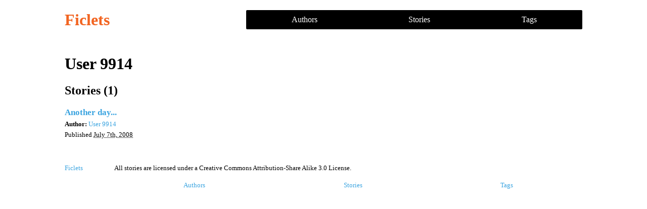

--- FILE ---
content_type: text/html
request_url: https://ficlets.com/authors/user_9914/
body_size: 641
content:
<!DOCTYPE html> <html> <head> <title> User 9914 - Ficlets Archive </title> <meta http-equiv="x-ua-compatible" content="ie=edge"> <meta name="viewport" content="width=device-width, initial-scale=1.0, maximum-scale=1, user-scalable=0"> <meta name="apple-mobile-web-app-capable" content="yes"> <meta name="distribution" content="global"> <meta name="rating" content="general"> <meta name="robots" content="ALL"> <link rel="stylesheet" media="all" href="/assets/application.css" data-turbolinks-track="true" /> <script src="/assets/application.js" data-turbolinks-track="true"></script> <meta name="csrf-param" content="authenticity_token" /> <meta name="csrf-token" content="jDyE0oXPkgc/WaeouTsnMdes2jDZ3Vpj1EsMsno2E8ZEHhW6mfCr1fa7FNLBrSuBIwc0vMjg3i2VH77ROLz+ww==" /> </head> <body id="ficlets"> <header> <h1><a href="/">Ficlets</a></h1> <nav> <ul> <li><a href="/authors">Authors</a></li> <li><a href="/stories">Stories</a></li> <li><a href="/tags">Tags</a></li> </ul> </nav> </header> <main> <h1>User 9914</h1> <div class="author-meta"> </div> <section id="stories"> <h2>Stories (1)</h2> <ul class="object-list stories-list"> <li class="story-list-item"> <div class="item-meta"> <h3><a href="/stories/36548">Another day...</a></h3> <p><strong>Author: </strong> <a href="/authors/user_9914">User 9914</a></p> <p>Published <abbr title="2008-07-07 13:41:14 UTC">July 7th, 2008</abbr></p> </div> </li> </ul> </section> </main> <footer> <aside> <a href="/">Ficlets</a> </aside> <section> <p>All stories are licensed under a Creative Commons Attribution-Share Alike 3.0 License.</p> <nav> <ul> <li><a href="/authors">Authors</a></li> <li><a href="/stories">Stories</a></li> <li><a href="/tags">Tags</a></li> </ul> </nav> </section> </footer> </body> </html>


--- FILE ---
content_type: text/css
request_url: https://ficlets.com/assets/application.css
body_size: 1749
content:
/*
  Place all the styles related to the matching controller here.
  They will automatically be included in application.css.
*/
/* line 8, app/assets/stylesheets/authors.css.scss */
body#ficlets aside.author-meta {
  max-width: 100%;
  display: flex;
  align-items: flex-start;
  padding: 10px 0 10px;
  margin: 10px 0 10px;
  border-bottom: 1px dotted #b8b8b8;
  font-size: 15px;
}

/* line 17, app/assets/stylesheets/authors.css.scss */
body#ficlets aside.author-meta .icon-container {
  flex: 0 0 80px;
}

/* line 20, app/assets/stylesheets/authors.css.scss */
body#ficlets aside.author-meta .author-mini-bio {
  flex: 1 1 auto;
}

/* line 22, app/assets/stylesheets/authors.css.scss */
body#ficlets aside.author-meta .author-mini-bio p {
  margin: 0 0 5px;
  padding: 0;
}

/* line 25, app/assets/stylesheets/authors.css.scss */
body#ficlets aside.author-meta .author-mini-bio p:last-child {
  margin-bottom: 0;
}
/*
  Place all the styles related to the matching controller here.
  They will automatically be included in application.css.
*/
/*
  Place all the styles related to the matching controller here.
  They will automatically be included in application.css.
*/
/* line 3, app/assets/stylesheets/comments.css.scss */
body#ficlets #comments ul {
  margin: 10px 0;
  padding: 0;
  list-style: none;
}

/* line 8, app/assets/stylesheets/comments.css.scss */
body#ficlets #comments ul li.hreview {
  margin: 0 0 15px;
}

/* line 11, app/assets/stylesheets/comments.css.scss */
body#ficlets #comments ul li.hreview h3.reviewer {
  display: flex;
  margin: 0 0 5px;
  padding: 0;
}

/* line 16, app/assets/stylesheets/comments.css.scss */
body#ficlets #comments ul li.hreview h3.reviewer a.url {
  flex: 0 0 25px;
  margin-right: 10px;
}

/* line 19, app/assets/stylesheets/comments.css.scss */
body#ficlets #comments ul li.hreview h3.reviewer a.url img {
  max-width: 25px;
  max-height: 25px;
}

/* line 24, app/assets/stylesheets/comments.css.scss */
body#ficlets #comments ul li.hreview h3.reviewer a.fn {
  flex: 1 1 auto;
}

/* line 29, app/assets/stylesheets/comments.css.scss */
body#ficlets #comments ul li.hreview blockquote {
  margin: 0;
  padding: 0;
}

/* line 34, app/assets/stylesheets/comments.css.scss */
body#ficlets #comments ul li.hreview:last-child {
  margin-bottom: 0;
}

/* line 38, app/assets/stylesheets/comments.css.scss */
body#ficlets #comments ul li.hreview ul.meta {
  margin: 5px 0 0;
  font-size: 11px;
}
/*
  Place all the styles related to the matching controller here.
  They will automatically be included in application.css.
*/
/*
  Place all the styles related to the matching controller here.
  They will automatically be included in application.css.
*/
/* line 8, app/assets/stylesheets/stories.css.scss */
body#ficlets aside.story-meta {
  float: right;
  max-width: 200px;
  padding: 10px;
  margin: 10px 0 10px 10px;
  background: #f6f5f0;
  font-size: 13px;
}

@media (max-width: 400px) {
  /* line 8, app/assets/stylesheets/stories.css.scss */
  body#ficlets aside.story-meta {
    float: none;
    max-width: 100%;
    margin-left: 0;
  }
}

/* line 24, app/assets/stylesheets/stories.css.scss */
body#ficlets div.story-body {
  font-size: 18px;
  border-bottom: 1px dotted #b8b8b8;
}

/* line 29, app/assets/stylesheets/stories.css.scss */
body#ficlets section.prequels-and-sequels {
  clear: both;
  display: flex;
  align-items: flex-start;
  padding: 0 0 10px;
  margin-bottom: 10px;
  border-bottom: 1px dotted #b8b8b8;
}

/* line 36, app/assets/stylesheets/stories.css.scss */
body#ficlets section.prequels-and-sequels nav.prequels, body#ficlets section.prequels-and-sequels nav.sequels {
  flex: 0 0 50%;
}
/*
  Place all the styles related to the matching controller here.
  They will automatically be included in application.css.
*/
/* line 8, app/assets/stylesheets/tags.css.scss */
body#ficlets ul.object-list.tags-list, body#ficlets ol.object-list.tags-list {
  display: flex;
  flex-wrap: wrap;
  column-gap: 10px;
}

/* line 13, app/assets/stylesheets/tags.css.scss */
body#ficlets ul.object-list.tags-list li, body#ficlets ol.object-list.tags-list li {
  flex: 0 1 auto;
  margin: 5px;
  padding: 10px;
  background: #f6f5f0;
}

/* line 19, app/assets/stylesheets/tags.css.scss */
body#ficlets ul.object-list.tags-list li span.tag, body#ficlets ol.object-list.tags-list li span.tag {
  margin: 0 3px 0 0;
  padding: 0;
  font-weight: bold;
}
/* line 1, app/assets/stylesheets/theme.css.scss */
body#ficlets {
  margin: 0;
  padding: 0;
  background: #fff;
  color: #000;
  font: 16px "Georgia", "Times New Roman", "Times", serif;
}

/* line 8, app/assets/stylesheets/theme.css.scss */
body#ficlets a {
  color: #3ba4e0;
  text-decoration: none;
}

/* line 11, app/assets/stylesheets/theme.css.scss */
body#ficlets a:hover, body#ficlets a:active {
  color: #f26522;
}

/* line 16, app/assets/stylesheets/theme.css.scss */
body#ficlets > header {
  display: flex;
  align-items: center;
  max-width: 1024px;
  margin: 20px auto 0;
  padding: 0 20px;
}

/* line 23, app/assets/stylesheets/theme.css.scss */
body#ficlets > header h1 {
  flex: 0 0 339px;
  margin: 0;
  padding: 0;
}

/* line 28, app/assets/stylesheets/theme.css.scss */
body#ficlets > header h1 a {
  display: block;
  color: #f26522;
}

/* line 40, app/assets/stylesheets/theme.css.scss */
body#ficlets > header nav {
  flex: 1 1 auto;
}

/* line 43, app/assets/stylesheets/theme.css.scss */
body#ficlets > header nav ul {
  display: flex;
  margin: 0 0 0 20px;
  padding: 0;
  list-style: none;
  align-items: center;
}

/* line 50, app/assets/stylesheets/theme.css.scss */
body#ficlets > header nav ul li {
  flex: 1 1 auto;
  margin: 0;
  padding: 0;
}

/* line 54, app/assets/stylesheets/theme.css.scss */
body#ficlets > header nav ul li a {
  display: block;
  padding: 10px;
  background: #000;
  color: #fff;
  text-align: center;
  text-decoration: none;
}

/* line 61, app/assets/stylesheets/theme.css.scss */
body#ficlets > header nav ul li a:hover, body#ficlets > header nav ul li a:active {
  background: #f26522;
  color: #fff;
}

/* line 68, app/assets/stylesheets/theme.css.scss */
body#ficlets > header nav ul li:first-child a {
  border-top-left-radius: 2px;
  border-bottom-left-radius: 2px;
}

/* line 74, app/assets/stylesheets/theme.css.scss */
body#ficlets > header nav ul li:last-child a {
  border-top-right-radius: 2px;
  border-bottom-right-radius: 2px;
}

@media (max-width: 700px) {
  /* line 85, app/assets/stylesheets/theme.css.scss */
  body#ficlets > header h1 {
    flex: 0 0 60px;
  }
  /* line 89, app/assets/stylesheets/theme.css.scss */
  body#ficlets > header nav ul {
    margin: 0 0 0 10px;
  }
  /* line 93, app/assets/stylesheets/theme.css.scss */
  body#ficlets > header nav ul li a {
    padding: 10px 5px;
    font-size: 11px;
  }
}

/* line 104, app/assets/stylesheets/theme.css.scss */
body#ficlets > main {
  max-width: 1024px;
  margin: 50px auto 0;
  padding: 0 20px;
}

/* line 109, app/assets/stylesheets/theme.css.scss */
body#ficlets > main ul.object-list, body#ficlets > main ol.object-list {
  margin: 0;
  padding: 0;
}

/* line 113, app/assets/stylesheets/theme.css.scss */
body#ficlets > main ul.object-list > li, body#ficlets > main ol.object-list > li {
  display: flex;
  margin: 0 0 25px;
  padding: 0;
}

/* line 118, app/assets/stylesheets/theme.css.scss */
body#ficlets > main ul.object-list > li aside.avatar-container, body#ficlets > main ol.object-list > li aside.avatar-container {
  flex: 0 0 73px;
  margin-right: 10px;
}

/* line 122, app/assets/stylesheets/theme.css.scss */
body#ficlets > main ul.object-list > li aside.avatar-container img.avatar, body#ficlets > main ol.object-list > li aside.avatar-container img.avatar {
  max-width: 73px;
}

/* line 127, app/assets/stylesheets/theme.css.scss */
body#ficlets > main ul.object-list > li .item-meta h3, body#ficlets > main ol.object-list > li .item-meta h3 {
  margin: 0 0 5px;
  font-size: 17px;
}

/* line 131, app/assets/stylesheets/theme.css.scss */
body#ficlets > main ul.object-list > li .item-meta p, body#ficlets > main ol.object-list > li .item-meta p {
  margin: 0 0 5px;
  padding: 0;
  font-size: 13px;
}

/* line 136, app/assets/stylesheets/theme.css.scss */
body#ficlets > main ul.object-list > li .item-meta p:last-child, body#ficlets > main ol.object-list > li .item-meta p:last-child {
  margin: 0;
}

/* line 144, app/assets/stylesheets/theme.css.scss */
body#ficlets > main div.pagination {
  margin: 50px auto;
  padding: 0;
  display: flex;
  align-items: center;
}

/* line 150, app/assets/stylesheets/theme.css.scss */
body#ficlets > main div.pagination span, body#ficlets > main div.pagination a, body#ficlets > main div.pagination em {
  flex: 1 1 auto;
}

/* line 152, app/assets/stylesheets/theme.css.scss */
body#ficlets > main div.pagination span.current, body#ficlets > main div.pagination a.current, body#ficlets > main div.pagination em.current {
  font-size: 30px;
}

/* line 160, app/assets/stylesheets/theme.css.scss */
body#ficlets > footer {
  display: flex;
  align-items: flex-start;
  max-width: 1024px;
  margin: 50px auto 0;
  padding: 0 20px;
  font-size: 13px;
}

/* line 168, app/assets/stylesheets/theme.css.scss */
body#ficlets > footer > aside {
  flex: 0 0 98px;
}

/* line 171, app/assets/stylesheets/theme.css.scss */
body#ficlets > footer > section {
  flex: 1 1 auto;
}

/* line 173, app/assets/stylesheets/theme.css.scss */
body#ficlets > footer > section p {
  margin-top: 0;
}

/* line 176, app/assets/stylesheets/theme.css.scss */
body#ficlets > footer > section nav {
  margin: 5px 0 0;
}

/* line 179, app/assets/stylesheets/theme.css.scss */
body#ficlets > footer > section nav ul {
  display: flex;
  margin: 0;
  padding: 0;
  list-style: none;
}

/* line 185, app/assets/stylesheets/theme.css.scss */
body#ficlets > footer > section nav ul li {
  flex: 1 1 auto;
  margin: 0;
  padding: 0;
}

/* line 189, app/assets/stylesheets/theme.css.scss */
body#ficlets > footer > section nav ul li a {
  display: block;
  padding: 5px;
  text-align: center;
}

@media (max-width: 400px) {
  /* line 160, app/assets/stylesheets/theme.css.scss */
  body#ficlets > footer {
    max-width: 100%;
    align-items: flex-start;
  }
  /* line 203, app/assets/stylesheets/theme.css.scss */
  body#ficlets > footer > aside {
    flex: 0 0 47px;
    height: 28.5px;
    margin-right: 5px;
    background-size: 47px 28.5px;
  }
  /* line 211, app/assets/stylesheets/theme.css.scss */
  body#ficlets > footer > section p {
    margin: 0 0 5px;
  }
}
/*
 * This is a manifest file that'll be compiled into application.css, which will include all the files
 * listed below.
 *
 * Any CSS and SCSS file within this directory, lib/assets/stylesheets, vendor/assets/stylesheets,
 * or vendor/assets/stylesheets of plugins, if any, can be referenced here using a relative path.
 *
 * You're free to add application-wide styles to this file and they'll appear at the bottom of the
 * compiled file so the styles you add here take precedence over styles defined in any styles
 * defined in the other CSS/SCSS files in this directory. It is generally better to create a new
 * file per style scope.
 *


 */


--- FILE ---
content_type: text/javascript
request_url: https://ficlets.com/assets/application.js
body_size: 140
content:
// Place all the behaviors and hooks related to the matching controller here.
// All this logic will automatically be available in application.js.
;
// Place all the behaviors and hooks related to the matching controller here.
// All this logic will automatically be available in application.js.
;
// Place all the behaviors and hooks related to the matching controller here.
// All this logic will automatically be available in application.js.
;
// Place all the behaviors and hooks related to the matching controller here.
// All this logic will automatically be available in application.js.
;
// Place all the behaviors and hooks related to the matching controller here.
// All this logic will automatically be available in application.js.
;
// Place all the behaviors and hooks related to the matching controller here.
// All this logic will automatically be available in application.js.
;
// This is a manifest file that'll be compiled into application.js, which will include all the files
// listed below.
//
// Any JavaScript/Coffee file within this directory, lib/assets/javascripts, vendor/assets/javascripts,
// or vendor/assets/javascripts of plugins, if any, can be referenced here using a relative path.
//
// It's not advisable to add code directly here, but if you do, it'll appear at the bottom of the
// compiled file.
//
// Read Sprockets README (https://github.com/sstephenson/sprockets#sprockets-directives) for details
// about supported directives.


;
